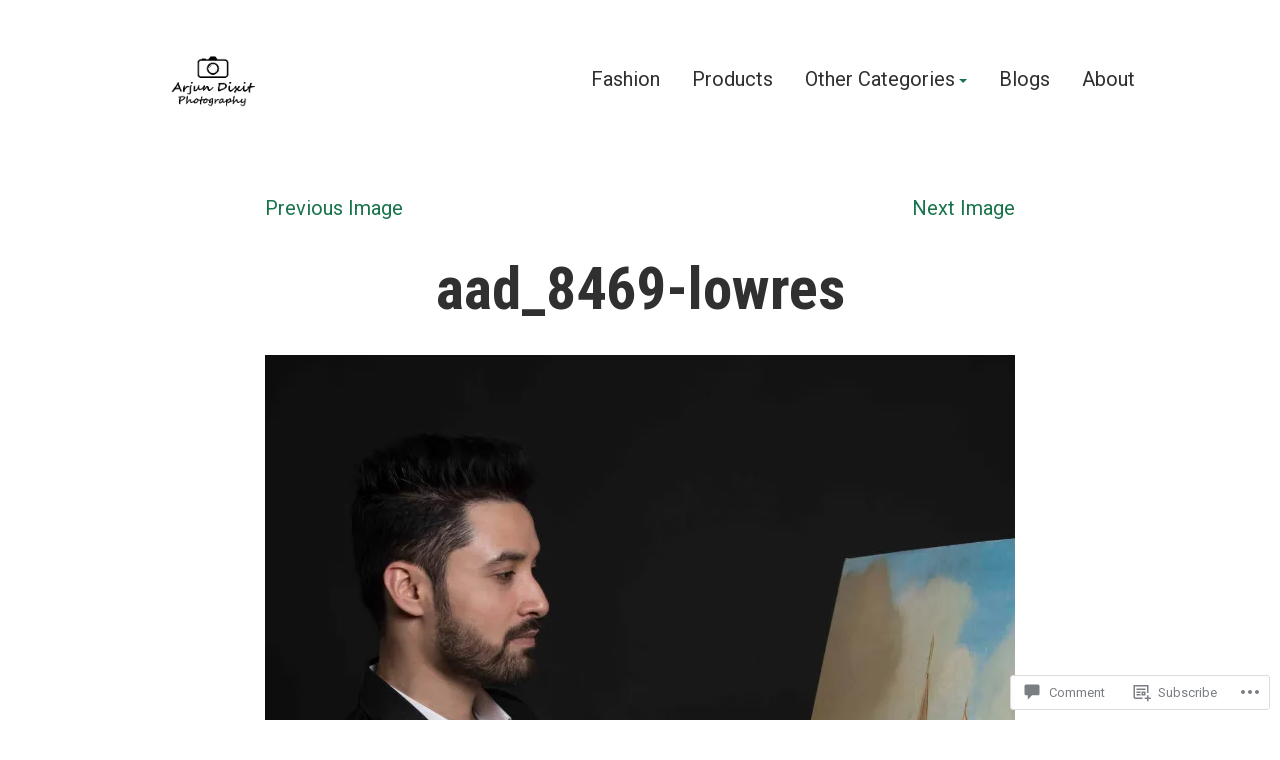

--- FILE ---
content_type: text/css
request_url: https://arjundixitphotos.com/wp-content/themes/pub/balasana/style.css?m=1747306771i&cssminify=yes
body_size: 11695
content:
@charset "UTF-8";body .widget_eu_cookie_law_widget #eu-cookie-law input.accept, .wp-block-search .wp-block-search__button, .a8c-posts-list__view-all, button,
input[type=submit],
a.wp-block-button__link,
button.wp-block-button__link,
.wp-block-file__button, button[data-load-more-btn],
.button{line-height:1;color:#FFFFFF;cursor:pointer;font-weight:700;font-family:Roboto,-apple-system,BlinkMacSystemFont,"Segoe UI","Roboto","Oxygen","Ubuntu","Cantarell","Fira Sans","Droid Sans","Helvetica Neue",sans-serif;font-family:var(--font-base,Roboto,-apple-system,BlinkMacSystemFont,"Segoe UI","Roboto","Oxygen","Ubuntu","Cantarell","Fira Sans","Droid Sans","Helvetica Neue",sans-serif);font-size:0.8333333333rem;background-color:#19744C;border-radius:4px;border-width:0;text-decoration:none;padding:16px 16px}body .widget_eu_cookie_law_widget #eu-cookie-law input.accept:before, .wp-block-search .wp-block-search__button:before, .a8c-posts-list__view-all:before, button:before,
input[type=submit]:before,
a.wp-block-button__link:before,
button.wp-block-button__link:before,
.wp-block-file__button:before, button[data-load-more-btn]:before,
.button:before, body .widget_eu_cookie_law_widget #eu-cookie-law input.accept:after, .wp-block-search .wp-block-search__button:after, .a8c-posts-list__view-all:after, button:after,
input[type=submit]:after,
a.wp-block-button__link:after,
button.wp-block-button__link:after,
.wp-block-file__button:after, button[data-load-more-btn]:after,
.button:after{content:"";display:block;height:0;width:0}body .widget_eu_cookie_law_widget #eu-cookie-law input.accept:before, .wp-block-search .wp-block-search__button:before, .a8c-posts-list__view-all:before, button:before,
input[type=submit]:before,
a.wp-block-button__link:before,
button.wp-block-button__link:before,
.wp-block-file__button:before, button[data-load-more-btn]:before,
.button:before{margin-bottom:-0.12em}body .widget_eu_cookie_law_widget #eu-cookie-law input.accept:after, .wp-block-search .wp-block-search__button:after, .a8c-posts-list__view-all:after, button:after,
input[type=submit]:after,
a.wp-block-button__link:after,
button.wp-block-button__link:after,
.wp-block-file__button:after, button[data-load-more-btn]:after,
.button:after{margin-top:-0.11em}body .widget_eu_cookie_law_widget #eu-cookie-law input.accept:not(.has-background):hover, .wp-block-search .wp-block-search__button:not(.has-background):hover, .a8c-posts-list__view-all:not(.has-background):hover, button:not(.has-background):hover,
input[type=submit]:not(.has-background):hover,
a.wp-block-button__link:not(.has-background):hover,
.wp-block-file__button:not(.has-background):hover,
.button:not(.has-background):hover, body .widget_eu_cookie_law_widget #eu-cookie-law input.accept:focus, .wp-block-search .wp-block-search__button:focus, .a8c-posts-list__view-all:focus, button:focus,
input[type=submit]:focus,
a.wp-block-button__link:focus,
.wp-block-file__button:focus,
.button:focus, body .widget_eu_cookie_law_widget #eu-cookie-law input.has-focus.accept, .wp-block-search .has-focus.wp-block-search__button, .has-focus.a8c-posts-list__view-all, button.has-focus,
input.has-focus[type=submit],
a.has-focus.wp-block-button__link,
.has-focus.wp-block-file__button,
.has-focus.button{color:#FFFFFF;background-color:rgb(20.4787234043,95.0212765957,62.2553191489)}
/*! normalize.css v8.0.1 | MIT License | github.com/necolas/normalize.css */html{line-height:1.15;-webkit-text-size-adjust:100%}body{margin:0}main{display:block}h1{font-size:2em;margin:0.67em 0}hr{box-sizing:content-box;height:0;overflow:visible}pre{font-family:monospace,monospace;font-size:1em}a{background-color:transparent}abbr[title]{border-bottom:none;text-decoration:underline;text-decoration:underline dotted}b,
strong{font-weight:bolder}code,
kbd,
samp{font-family:monospace,monospace;font-size:1em}small{font-size:80%}sub,
sup{font-size:75%;line-height:0;position:relative;vertical-align:baseline}sub{bottom:-0.25em}sup{top:-0.5em}button,
input,
optgroup,
select,
textarea{font-family:inherit;font-size:100%;line-height:1.15;margin:0}button,
input{overflow:visible}button,
select{text-transform:none}button,
[type=button],
[type=reset],
[type=submit]{-webkit-appearance:button}button::-moz-focus-inner,
[type=button]::-moz-focus-inner,
[type=reset]::-moz-focus-inner,
[type=submit]::-moz-focus-inner{border-style:none;padding:0}button:-moz-focusring,
[type=button]:-moz-focusring,
[type=reset]:-moz-focusring,
[type=submit]:-moz-focusring{outline:1px dotted ButtonText}fieldset{padding:0.35em 0.75em 0.625em}legend{box-sizing:border-box;color:inherit;display:table;max-width:100%;padding:0;white-space:normal}progress{vertical-align:baseline}textarea{overflow:auto}[type=checkbox],
[type=radio]{box-sizing:border-box;padding:0}[type=number]::-webkit-inner-spin-button,
[type=number]::-webkit-outer-spin-button{height:auto}[type=search]{-webkit-appearance:textfield;outline-offset:-2px}[type=search]::-webkit-search-decoration{-webkit-appearance:none}::-webkit-file-upload-button{-webkit-appearance:button;font:inherit}details{display:block}summary{display:list-item}template{display:none}[hidden]{display:none}html,
body,
p,
ol,
ul,
li,
dl,
dt,
dd,
blockquote,
figure,
fieldset,
form,
legend,
textarea,
pre,
iframe,
hr,
h1,
h2,
h3,
h4,
h5,
h6{padding:0;margin:0;-moz-osx-font-smoothing:grayscale;-webkit-font-smoothing:antialiased}html{box-sizing:border-box}*, *::before, *::after{box-sizing:inherit}html{font-size:16.6666666667px;font-family:Roboto,-apple-system,BlinkMacSystemFont,"Segoe UI","Roboto","Oxygen","Ubuntu","Cantarell","Fira Sans","Droid Sans","Helvetica Neue",sans-serif;font-family:var(--font-base,Roboto,-apple-system,BlinkMacSystemFont,"Segoe UI","Roboto","Oxygen","Ubuntu","Cantarell","Fira Sans","Droid Sans","Helvetica Neue",sans-serif);line-height:1.6}@media only screen and (min-width: 560px){html{font-size:20px}}body{font-size:1rem;font-weight:normal;color:#303030;text-align:left;background-color:#FFFFFF}a{color:#19744C}a:hover{color:rgb(20.4787234043,95.0212765957,62.2553191489)}.has-primary-background-color a:not(.has-text-color){color:#FFFFFF}button,
a{cursor:pointer}.screen-reader-text{border:0;clip:rect(1px,1px,1px,1px);clip-path:inset(50%);height:1px;margin:-1px;overflow:hidden;padding:0;position:absolute!important;width:1px;word-wrap:normal!important}.screen-reader-text:focus{background-color:#FFFFFF;border-radius:3px;box-shadow:0 0 2px 2px rgba(0,0,0,0.6);clip:auto!important;clip-path:none;color:#303030;display:block;font-size:1.2rem;font-weight:bold;height:auto;left:5px;line-height:normal;padding:15px 23px 14px;text-decoration:none;top:5px;width:auto;z-index:100000}#content[tabindex="-1"]:focus{outline:0}.clear:before,
.clear:after,
.entry-content:before,
.entry-content:after,
.comment-content:before,
.comment-content:after,
.site-header:before,
.site-header:after,
.site-content:before,
.site-content:after,
.site-footer:before,
.site-footer:after{content:"";display:table;table-layout:fixed}.clear:after,
.entry-content:after,
.comment-content:after,
.site-header:after,
.site-content:after,
.site-footer:after{clear:both}header *,
main *,
footer *{max-width:unset}html,
body,
div,
header,
nav,
article,
figure,
hr,
main,
section,
footer{max-width:none}::selection{background-color:rgb(203.170212766,243.829787234,225.9574468085)}::-moz-selection{background-color:rgb(203.170212766,243.829787234,225.9574468085)}.site-header,
.site-main,
.site-footer{padding:16px 16px;margin-left:auto;margin-right:auto}@media only screen and (min-width: 560px){.site-header,
  .site-main,
  .site-footer{padding-top:32px;padding-right:0;padding-bottom:32px;padding-left:0}}.site-main > *{margin-top:calc(3 * 32px);margin-bottom:calc(3 * 32px)}.site-main > *:first-child{margin-top:0}.site-main > *:last-child{margin-bottom:0}.entry-header,
.post-thumbnail,
.entry-content,
.entry-footer,
.author-bio,
.widget-area{margin-top:32px;margin-right:auto;margin-bottom:32px;margin-left:auto}.site-footer > *,
.site-main > article > *,
.site-main > .not-found > *,
.entry-content > *,
.entry-content-child,
.wp-block-premium-content-container .wp-premium-content-logged-out-view > *,
.wp-block-premium-content-container .wp-block-premium-content-subscriber-view > *,
[class*=inner-container] > *,
.widget-area > *{margin-top:21.312px;margin-bottom:21.312px}@media only screen and (min-width: 560px){.site-footer > *,
  .site-main > article > *,
  .site-main > .not-found > *,
  .entry-content > *,
  .entry-content-child,
  .wp-block-premium-content-container .wp-premium-content-logged-out-view > *,
  .wp-block-premium-content-container .wp-block-premium-content-subscriber-view > *,
  [class*=inner-container] > *,
  .widget-area > *{margin-top:32px;margin-bottom:32px}}.site-footer > *:first-child,
.site-main > article > *:first-child,
.site-main > .not-found > *:first-child,
.entry-content > *:first-child,
.entry-content-child:first-child,
.wp-block-premium-content-container .wp-premium-content-logged-out-view > :first-child,
.wp-block-premium-content-container .wp-block-premium-content-subscriber-view > :first-child,
[class*=inner-container] > *:first-child,
.widget-area > *:first-child{margin-top:0}.site-footer > *:last-child,
.site-main > article > *:last-child,
.site-main > .not-found > *:last-child,
.entry-content > *:last-child,
.entry-content-child:last-child,
.wp-block-premium-content-container .wp-premium-content-logged-out-view > :last-child,
.wp-block-premium-content-container .wp-block-premium-content-subscriber-view > :last-child,
[class*=inner-container] > *:last-child,
.widget-area > *:last-child{margin-bottom:0}.site-header > *,
.entry-header > *,
.post-thumbnail > *,
.page-content > *,
.comment-content > *,
.author-bio > *,
.widget-area > .widget > *{margin-top:16px;margin-bottom:16px}.site-header > *:first-child,
.entry-header > *:first-child,
.post-thumbnail > *:first-child,
.page-content > *:first-child,
.comment-content > *:first-child,
.author-bio > *:first-child,
.widget-area > .widget > *:first-child{margin-top:0}.site-header > *:last-child,
.entry-header > *:last-child,
.post-thumbnail > *:last-child,
.page-content > *:last-child,
.comment-content > *:last-child,
.author-bio > *:last-child,
.widget-area > .widget > *:last-child{margin-bottom:0}.entry-content > *.alignleft, .entry-content > *.alignright, .entry-content > *.alignleft:first-child + *, .entry-content > *.alignright:first-child + *, .entry-content > *.alignfull{margin-top:0}.entry-content > *:last-child, .entry-content > *.alignfull{margin-bottom:0}.entry-content > *.alignfull + .alignleft{float:left;margin-top:32px;margin-left:16px;margin-right:16px}.entry-content > *.alignfull + .alignright{float:right;margin-top:32px;margin-left:16px;margin-right:16px}@counter-style empty{symbols:""}blockquote{padding-left:16px}blockquote p{font-size:1.728rem;letter-spacing:normal;line-height:1.125}blockquote cite,
blockquote footer{font-size:0.8333333333rem;letter-spacing:normal}blockquote > *{margin-top:16px;margin-bottom:16px}blockquote > *:first-child{margin-top:0}blockquote > *:last-child{margin-bottom:0}blockquote.alignleft, blockquote.alignright{padding-left:inherit}blockquote.alignleft p, blockquote.alignright p{font-size:1.44rem;max-width:inherit;width:inherit}blockquote.alignleft cite,
blockquote.alignleft footer, blockquote.alignright cite,
blockquote.alignright footer{font-size:0.6944444444rem;letter-spacing:normal}input[type=text],
input[type=email],
input[type=url],
input[type=password],
input[type=search],
input[type=number],
input[type=tel],
input[type=range],
input[type=date],
input[type=month],
input[type=week],
input[type=time],
input[type=datetime],
input[type=datetime-local],
input[type=color],
textarea{color:black;border:1px solid #D0D0D0;border-radius:4px;padding:16px}input[type=text]:focus,
input[type=email]:focus,
input[type=url]:focus,
input[type=password]:focus,
input[type=search]:focus,
input[type=number]:focus,
input[type=tel]:focus,
input[type=range]:focus,
input[type=date]:focus,
input[type=month]:focus,
input[type=week]:focus,
input[type=time]:focus,
input[type=datetime]:focus,
input[type=datetime-local]:focus,
input[type=color]:focus,
textarea:focus{color:black;border-color:rgb(20.4787234043,95.0212765957,62.2553191489)}select{border:1px solid #D0D0D0}textarea{width:100%}input[type=checkbox] + label{display:inline;margin-left:0.5em;margin-right:2em;line-height:1em}figcaption{color:#505050;font-size:0.6944444444rem;margin-top:calc(0.5 * 16px);margin-bottom:16px;text-align:center}.alignleft figcaption, .alignright figcaption{margin-bottom:0}.page-content .wp-smiley,
.entry-content .wp-smiley,
.comment-content .wp-smiley{border:none;margin-bottom:0;margin-top:0;padding:0}embed,
iframe,
object{max-width:100%}.getty.embed.image{display:block!important}.wp-block-audio{min-width:inherit}.wp-block-audio.alignleft, .wp-block-audio.alignright{min-width:300px}.wp-block-newspack-blocks-homepage-articles.image-aligntop .post-thumbnail{margin-bottom:16px}.wp-block-newspack-blocks-homepage-articles.image-alignleft .post-thumbnail{margin-right:32px}.wp-block-newspack-blocks-homepage-articles.image-alignright .post-thumbnail{margin-left:32px}.wp-block-newspack-blocks-homepage-articles.image-alignbehind .post-has-image .entry-wrapper{padding:32px}.wp-block-newspack-blocks-homepage-articles.is-grid article{margin-top:0;margin-bottom:64px}@media only screen and (min-width: 560px){.wp-block-newspack-blocks-homepage-articles.is-grid article{margin-bottom:96px}}.wp-block-newspack-blocks-homepage-articles .article-section-title{font-size:1rem;margin-bottom:16px}.wp-block-newspack-blocks-homepage-articles .article-section-title + article{margin-top:0}.wp-block-newspack-blocks-homepage-articles article{display:block;margin-top:64px;margin-bottom:64px}@media only screen and (min-width: 560px){.wp-block-newspack-blocks-homepage-articles article{margin-top:96px;margin-bottom:96px}}.wp-block-newspack-blocks-homepage-articles article:first-child{margin-top:0}.wp-block-newspack-blocks-homepage-articles article:last-child{margin-bottom:96px}.wp-block-newspack-blocks-homepage-articles article .post-thumbnail img{width:auto}.wp-block-newspack-blocks-homepage-articles article .entry-wrapper > *{margin-top:16px;margin-bottom:16px}.wp-block-newspack-blocks-homepage-articles article .entry-wrapper > *:first-child{margin-top:0}.wp-block-newspack-blocks-homepage-articles article .entry-wrapper > *:last-child{margin-bottom:0}.wp-block-newspack-blocks-homepage-articles article .entry-title a{color:#19744C}.has-background:not(.has-background-background-color) .wp-block-newspack-blocks-homepage-articles article .entry-title a, [class*=background-color]:not(.has-background-background-color) .wp-block-newspack-blocks-homepage-articles article .entry-title a, [style*=background-color] .wp-block-newspack-blocks-homepage-articles article .entry-title a{color:currentColor}.wp-block-newspack-blocks-homepage-articles article .entry-title a:hover{color:rgb(20.4787234043,95.0212765957,62.2553191489);text-decoration:underline}.has-background:not(.has-background-background-color) .wp-block-newspack-blocks-homepage-articles article .entry-title a:hover, [class*=background-color]:not(.has-background-background-color) .wp-block-newspack-blocks-homepage-articles article .entry-title a:hover, [style*=background-color] .wp-block-newspack-blocks-homepage-articles article .entry-title a:hover{color:currentColor}@media only screen and (min-width: 560px){.wp-block-newspack-blocks-homepage-articles article .more-link{margin-top:16px}}.wp-block-newspack-blocks-homepage-articles article .entry-meta,
.wp-block-newspack-blocks-homepage-articles article .cat-links{color:#505050;font-size:0.8333333333rem}.has-background:not(.has-background-background-color) .wp-block-newspack-blocks-homepage-articles article .entry-meta, [class*=background-color]:not(.has-background-background-color) .wp-block-newspack-blocks-homepage-articles article .entry-meta, [style*=background-color] .wp-block-newspack-blocks-homepage-articles article .entry-meta,
.has-background:not(.has-background-background-color) .wp-block-newspack-blocks-homepage-articles article .cat-links,
[class*=background-color]:not(.has-background-background-color) .wp-block-newspack-blocks-homepage-articles article .cat-links,
[style*=background-color] .wp-block-newspack-blocks-homepage-articles article .cat-links{color:currentColor}.wp-block-newspack-blocks-homepage-articles article .entry-meta > span > *,
.wp-block-newspack-blocks-homepage-articles article .cat-links > span > *{vertical-align:top}.wp-block-newspack-blocks-homepage-articles article .entry-meta .byline:not(:last-child),
.wp-block-newspack-blocks-homepage-articles article .cat-links .byline:not(:last-child){margin-right:16px}.wp-block-newspack-blocks-homepage-articles article .entry-meta .published + .updated,
.wp-block-newspack-blocks-homepage-articles article .cat-links .published + .updated{display:none}.wp-block-newspack-blocks-homepage-articles article .entry-meta a,
.wp-block-newspack-blocks-homepage-articles article .cat-links a{color:currentColor;text-decoration:underline}.wp-block-newspack-blocks-homepage-articles article .entry-meta a:hover, .wp-block-newspack-blocks-homepage-articles article .entry-meta a:active,
.wp-block-newspack-blocks-homepage-articles article .cat-links a:hover,
.wp-block-newspack-blocks-homepage-articles article .cat-links a:active{color:rgb(20.4787234043,95.0212765957,62.2553191489);text-decoration:none}.has-background:not(.has-background-background-color) .wp-block-newspack-blocks-homepage-articles article .entry-meta a:hover, [class*=background-color]:not(.has-background-background-color) .wp-block-newspack-blocks-homepage-articles article .entry-meta a:hover, [style*=background-color] .wp-block-newspack-blocks-homepage-articles article .entry-meta a:hover, .has-background:not(.has-background-background-color) .wp-block-newspack-blocks-homepage-articles article .entry-meta a:active, [class*=background-color]:not(.has-background-background-color) .wp-block-newspack-blocks-homepage-articles article .entry-meta a:active, [style*=background-color] .wp-block-newspack-blocks-homepage-articles article .entry-meta a:active,
.has-background:not(.has-background-background-color) .wp-block-newspack-blocks-homepage-articles article .cat-links a:hover,
[class*=background-color]:not(.has-background-background-color) .wp-block-newspack-blocks-homepage-articles article .cat-links a:hover,
[style*=background-color] .wp-block-newspack-blocks-homepage-articles article .cat-links a:hover,
.has-background:not(.has-background-background-color) .wp-block-newspack-blocks-homepage-articles article .cat-links a:active,
[class*=background-color]:not(.has-background-background-color) .wp-block-newspack-blocks-homepage-articles article .cat-links a:active,
[style*=background-color] .wp-block-newspack-blocks-homepage-articles article .cat-links a:active{color:currentColor}button[data-load-more-btn],
.button{display:inline-block}.has-background:not(.has-background-background-color) button[data-load-more-btn], [class*=background-color]:not(.has-background-background-color) button[data-load-more-btn], [style*=background-color] button[data-load-more-btn],
.has-background:not(.has-background-background-color) .button,
[class*=background-color]:not(.has-background-background-color) .button,
[style*=background-color] .button{background-color:transparent;border:2px solid currentColor;color:currentColor}.wp-block-button.is-style-outline.wp-block-button__link, .wp-block-button.is-style-outline .wp-block-button__link{border:2px solid currentcolor;padding:14px 16px}.wp-block-button.is-style-outline.wp-block-button__link:not(.has-background), .wp-block-button.is-style-outline .wp-block-button__link:not(.has-background){background:transparent}.wp-block-button.is-style-outline.wp-block-button__link:not(.has-text-color), .wp-block-button.is-style-outline .wp-block-button__link:not(.has-text-color){color:#19744C}.wp-block-button.is-style-outline.wp-block-button__link:active, .wp-block-button.is-style-outline .wp-block-button__link:active{color:#19744C}.wp-block-button.is-style-outline.wp-block-button__link:hover, .wp-block-button.is-style-outline.wp-block-button__link:focus, .wp-block-button.is-style-outline.wp-block-button__link.has-focus, .wp-block-button.is-style-outline .wp-block-button__link:hover, .wp-block-button.is-style-outline .wp-block-button__link:focus, .wp-block-button.is-style-outline .wp-block-button__link.has-focus{color:rgb(20.4787234043,95.0212765957,62.2553191489)}.has-primary-background-color .wp-block-button.is-style-outline.wp-block-button__link:not(.has-text-color), .has-primary-background-color .wp-block-button.is-style-outline .wp-block-button__link:not(.has-text-color){color:#FFFFFF}.wp-block-button.is-style-squared, .wp-block-button.is-style-squared .wp-block-button__link{border-radius:0}.wp-block-code{color:#303030;font-size:0.8333333333rem;padding:16px;border-color:#D0D0D0}.wp-block-code pre{color:#303030}.wp-block-columns .wp-block-column > *{margin-top:21.312px;margin-bottom:21.312px}@media only screen and (min-width: 560px){.wp-block-columns .wp-block-column > *{margin-top:32px;margin-bottom:32px}}.wp-block-columns .wp-block-column > *:first-child{margin-top:0}.wp-block-columns .wp-block-column > *:last-child{margin-bottom:0}.wp-block-columns .wp-block-column:last-child{margin-bottom:0}.wp-block-columns .wp-block-column:not(:last-child){margin-bottom:21.312px}@media only screen and (min-width: 560px){.wp-block-columns .wp-block-column:not(:last-child){margin-bottom:32px}}@media only screen and (min-width: 782px){.wp-block-columns .wp-block-column:not(:last-child){margin-bottom:0}}.wp-block-columns.alignfull{padding-left:16px;padding-right:16px}.wp-block-columns.alignfull:not(:first-child){margin-top:32px}.wp-block-columns.alignfull:not(:last-child){margin-bottom:32px}.wp-block-cover,
.wp-block-cover-image{background-color:black;min-height:576px;margin-top:inherit;margin-bottom:inherit}.wp-block-cover.has-background-dim,
.wp-block-cover-image.has-background-dim{background-color:black}.wp-block-cover .wp-block-cover__inner-container,
.wp-block-cover .wp-block-cover-image-text,
.wp-block-cover .wp-block-cover-text,
.wp-block-cover-image .wp-block-cover__inner-container,
.wp-block-cover-image .wp-block-cover-image-text,
.wp-block-cover-image .wp-block-cover-text{margin-top:32px;margin-bottom:32px}.wp-block-cover h2,
.wp-block-cover-image h2{font-size:2.48832rem;letter-spacing:normal;line-height:1.125;max-width:inherit;text-align:inherit;padding:0}.wp-block-cover h2.has-text-align-left,
.wp-block-cover-image h2.has-text-align-left{text-align:left}.wp-block-cover h2.has-text-align-center,
.wp-block-cover-image h2.has-text-align-center{text-align:center}.wp-block-cover h2.has-text-align-right,
.wp-block-cover-image h2.has-text-align-right{text-align:right}.wp-block-cover .wp-block-cover__inner-container,
.wp-block-cover-image .wp-block-cover__inner-container{width:calc(100% - 64px)}.wp-block-cover .wp-block-cover__inner-container > *,
.wp-block-cover-image .wp-block-cover__inner-container > *{margin-top:21.312px;margin-bottom:21.312px}@media only screen and (min-width: 560px){.wp-block-cover .wp-block-cover__inner-container > *,
  .wp-block-cover-image .wp-block-cover__inner-container > *{margin-top:32px;margin-bottom:32px}}.wp-block-cover .wp-block-cover__inner-container > *:first-child,
.wp-block-cover-image .wp-block-cover__inner-container > *:first-child{margin-top:0}.wp-block-cover .wp-block-cover__inner-container > *:last-child,
.wp-block-cover-image .wp-block-cover__inner-container > *:last-child{margin-bottom:0}.wp-block-cover.alignleft, .wp-block-cover.alignright,
.wp-block-cover-image.alignleft,
.wp-block-cover-image.alignright{margin-top:0}.wp-block-cover.alignleft > *, .wp-block-cover.alignright > *,
.wp-block-cover-image.alignleft > *,
.wp-block-cover-image.alignright > *{margin-top:calc(2 * 32px);margin-bottom:calc(2 * 32px);padding-left:16px;padding-right:16px;width:100%}.wp-block-cover.has-left-content, .wp-block-cover.has-right-content,
.wp-block-cover-image.has-left-content,
.wp-block-cover-image.has-right-content{justify-content:center}.wp-block-file .wp-block-file__button{background-color:#19744C;color:#FFFFFF;font-size:0.8333333333rem;margin-left:16px;margin-right:16px}.wp-block-file .wp-block-file__button:before, .wp-block-file .wp-block-file__button:after{display:inherit}.wp-block-file a.wp-block-file__button:active,
.wp-block-file a.wp-block-file__button:focus,
.wp-block-file a.wp-block-file__button:hover,
.wp-block-file a.wp-block-file__button:visited{color:#FFFFFF;opacity:0.85}.wp-block-gallery{margin:0}.wp-block-gallery .blocks-gallery-image figcaption,
.wp-block-gallery .blocks-gallery-item figcaption{margin:0;color:white;font-size:0.6944444444rem}.wp-block-gallery.alignleft, .wp-block-gallery.alignright{max-width:50%}.wp-block-group .wp-block-group__inner-container{margin-left:auto;margin-right:auto}.wp-block-group .wp-block-group__inner-container > *{margin-top:21.312px;margin-bottom:21.312px}@media only screen and (min-width: 560px){.wp-block-group .wp-block-group__inner-container > *{margin-top:32px;margin-bottom:32px}}.wp-block-group .wp-block-group__inner-container > *:first-child{margin-top:0}.wp-block-group .wp-block-group__inner-container > *:last-child{margin-bottom:0}.wp-block-group.has-background{padding:21.312px}@media only screen and (min-width: 560px){.wp-block-group.has-background{padding:32px}}.wp-block-group.alignfull{padding-left:16px;padding-right:16px}h1, .h1,
h2, .h2,
h3, .h3,
h4, .h4,
h5, .h5,
h6, .h6{font-family:"Roboto Condensed",-apple-system,BlinkMacSystemFont,"Segoe UI","Roboto","Oxygen","Ubuntu","Cantarell","Fira Sans","Droid Sans","Helvetica Neue",sans-serif;font-family:var(--font-headings,"Roboto Condensed",-apple-system,BlinkMacSystemFont,"Segoe UI","Roboto","Oxygen","Ubuntu","Cantarell","Fira Sans","Droid Sans","Helvetica Neue",sans-serif);font-weight:700;clear:both}h1, .h1{font-size:2.985984rem;letter-spacing:normal;line-height:1.125}h2, .h2{font-size:2.48832rem;letter-spacing:normal;line-height:1.125}h3, .h3{font-size:2.0736rem;letter-spacing:normal;line-height:1.125}h4, .h4{font-size:1.728rem;letter-spacing:normal;line-height:1.125}h5, .h5{font-size:1.44rem;letter-spacing:normal;line-height:1.125}h6, .h6{font-size:1.2rem;letter-spacing:normal;line-height:1.125}.wp-block-image{text-align:center}.wp-block-image figcaption{color:#505050;font-size:0.6944444444rem;margin-top:calc(0.5 * 16px);margin-bottom:16px;text-align:center}.entry-content > *[class=wp-block-image],
.entry-content [class*=inner-container] > *[class=wp-block-image]{margin-top:0;margin-bottom:0}.entry-content > *[class=wp-block-image] + *,
.entry-content [class*=inner-container] > *[class=wp-block-image] + *{margin-top:0}img{height:auto;max-width:100%;vertical-align:middle}.wp-block-latest-comments{padding-left:0}.wp-block-latest-comments .wp-block-latest-comments__comment{font-size:0.8333333333rem;line-height:1.6;margin-top:32px;margin-bottom:32px}.wp-block-latest-comments .wp-block-latest-comments__comment:first-child{margin-top:0}.wp-block-latest-comments .wp-block-latest-comments__comment:last-child{margin-bottom:0}.wp-block-latest-comments .wp-block-latest-comments__comment-meta{font-family:"Roboto Condensed",-apple-system,BlinkMacSystemFont,"Segoe UI","Roboto","Oxygen","Ubuntu","Cantarell","Fira Sans","Droid Sans","Helvetica Neue",sans-serif;font-family:var(--font-headings,"Roboto Condensed",-apple-system,BlinkMacSystemFont,"Segoe UI","Roboto","Oxygen","Ubuntu","Cantarell","Fira Sans","Droid Sans","Helvetica Neue",sans-serif)}.wp-block-latest-comments .wp-block-latest-comments__comment-date{color:#505050;font-size:0.8333333333rem}.wp-block-latest-comments .wp-block-latest-comments__comment-excerpt p{font-size:0.8333333333rem;line-height:1.6;margin:0}.wp-block-latest-posts{padding-left:0}.wp-block-latest-posts > li{word-wrap:break-word;margin-top:32px;margin-bottom:32px}.wp-block-latest-posts > li:first-child{margin-top:0}.wp-block-latest-posts > li:last-child{margin-bottom:0}.wp-block-latest-posts > li > a{font-family:"Roboto Condensed",-apple-system,BlinkMacSystemFont,"Segoe UI","Roboto","Oxygen","Ubuntu","Cantarell","Fira Sans","Droid Sans","Helvetica Neue",sans-serif;font-family:var(--font-headings,"Roboto Condensed",-apple-system,BlinkMacSystemFont,"Segoe UI","Roboto","Oxygen","Ubuntu","Cantarell","Fira Sans","Droid Sans","Helvetica Neue",sans-serif);font-size:1.728rem;font-weight:700;line-height:1.125}.wp-block-latest-posts .wp-block-latest-posts__post-date{color:#505050;font-size:0.6944444444rem;line-height:1.6}.entry-content [class*=inner-container] .wp-block-latest-posts .wp-block-latest-posts__post-date, .entry-content .has-background .wp-block-latest-posts .wp-block-latest-posts__post-date{color:currentColor}.wp-block-latest-posts .wp-block-latest-posts__post-excerpt,
.wp-block-latest-posts .wp-block-latest-posts__post-full-content{font-size:0.8333333333rem;line-height:1.6;margin:0}.wp-block-latest-posts.alignfull{padding-left:16px;padding-right:16px}.entry-content [class*=inner-container] .wp-block-latest-posts.alignfull, .entry-content .has-background .wp-block-latest-posts.alignfull{padding-left:0;padding-right:0}.gallery-item{display:inline-block;text-align:center;vertical-align:top;width:100%}.gallery-item a{display:block}.gallery-columns-2 .gallery-item{max-width:50%}.gallery-columns-3 .gallery-item{max-width:33.33%}.gallery-columns-4 .gallery-item{max-width:25%}.gallery-columns-5 .gallery-item{max-width:20%}.gallery-columns-6 .gallery-item{max-width:16.66%}.gallery-columns-7 .gallery-item{max-width:14.28%}.gallery-columns-8 .gallery-item{max-width:12.5%}.gallery-columns-9 .gallery-item{max-width:11.11%}.gallery-caption{display:block}ul,
ol{font-family:Roboto,-apple-system,BlinkMacSystemFont,"Segoe UI","Roboto","Oxygen","Ubuntu","Cantarell","Fira Sans","Droid Sans","Helvetica Neue",sans-serif;font-family:var(--font-base,Roboto,-apple-system,BlinkMacSystemFont,"Segoe UI","Roboto","Oxygen","Ubuntu","Cantarell","Fira Sans","Droid Sans","Helvetica Neue",sans-serif);margin:0;padding-left:32px}ul.aligncenter,
ol.aligncenter{list-style-position:inside;padding:0}ul.alignright,
ol.alignright{list-style-position:inside;text-align:right;padding:0}ul{list-style-type:disc}ol{list-style-type:decimal}dt{font-family:"Roboto Condensed",-apple-system,BlinkMacSystemFont,"Segoe UI","Roboto","Oxygen","Ubuntu","Cantarell","Fira Sans","Droid Sans","Helvetica Neue",sans-serif;font-family:var(--font-headings,"Roboto Condensed",-apple-system,BlinkMacSystemFont,"Segoe UI","Roboto","Oxygen","Ubuntu","Cantarell","Fira Sans","Droid Sans","Helvetica Neue",sans-serif);font-weight:bold}dd{margin:0;padding-left:32px}.wp-block-media-text .wp-block-media-text__content{padding:16px}@media only screen and (min-width: 640px){.wp-block-media-text .wp-block-media-text__content{padding:32px}}.wp-block-media-text .wp-block-media-text__content > *{margin-top:21.312px;margin-bottom:21.312px}@media only screen and (min-width: 560px){.wp-block-media-text .wp-block-media-text__content > *{margin-top:32px;margin-bottom:32px}}.wp-block-media-text .wp-block-media-text__content > *:first-child{margin-top:0}.wp-block-media-text .wp-block-media-text__content > *:last-child{margin-bottom:0}@media only screen and (min-width: 560px){.wp-block-media-text.is-stacked-on-mobile .wp-block-media-text__content{padding-top:32px;padding-bottom:32px}}p.has-background{padding:16px 16px}.a8c-posts-list__listing{list-style:none;margin:0;padding:0}.a8c-posts-list__listing:not(:last-child){margin-bottom:calc(3 * 32px)}.a8c-posts-list-item__featured span{color:#FFFFFF;background-color:#19744C;font-family:"Roboto Condensed",-apple-system,BlinkMacSystemFont,"Segoe UI","Roboto","Oxygen","Ubuntu","Cantarell","Fira Sans","Droid Sans","Helvetica Neue",sans-serif;font-family:var(--font-headings,"Roboto Condensed",-apple-system,BlinkMacSystemFont,"Segoe UI","Roboto","Oxygen","Ubuntu","Cantarell","Fira Sans","Droid Sans","Helvetica Neue",sans-serif);font-weight:bold;font-size:0.8333333333rem;line-height:1;padding:calc(0.5 * 16px) calc(0.66 * 16px)}.a8c-posts-list__item{display:block;margin-top:calc(3 * 32px);margin-bottom:calc(3 * 32px)}.a8c-posts-list__item:first-child{margin-top:0}.a8c-posts-list__item:last-child{margin-bottom:0}.a8c-posts-list__item .entry > *{margin-top:16px;margin-bottom:16px}.a8c-posts-list__item .entry > *:first-child{margin-top:0}.a8c-posts-list__item .entry > *:last-child{margin-bottom:0}.a8c-posts-list__item .a8c-posts-list-item__meta{color:#505050;font-size:0.8333333333rem}.a8c-posts-list__item .a8c-posts-list-item__meta a{color:currentColor}.a8c-posts-list__item .a8c-posts-list-item__meta a:hover, .a8c-posts-list__item .a8c-posts-list-item__meta a:active{color:rgb(20.4787234043,95.0212765957,62.2553191489)}.a8c-posts-list__item .a8c-posts-list-item__edit-link{margin-left:16px}.a8c-posts-list__view-all{display:inline-block}.wp-block-pullquote{border-top-color:#D0D0D0;border-top-width:4px;border-bottom-color:#D0D0D0;border-bottom-width:4px;color:#303030}.wp-block-pullquote blockquote p{font-family:"Roboto Condensed",-apple-system,BlinkMacSystemFont,"Segoe UI","Roboto","Oxygen","Ubuntu","Cantarell","Fira Sans","Droid Sans","Helvetica Neue",sans-serif;font-family:var(--font-headings,"Roboto Condensed",-apple-system,BlinkMacSystemFont,"Segoe UI","Roboto","Oxygen","Ubuntu","Cantarell","Fira Sans","Droid Sans","Helvetica Neue",sans-serif);font-size:1.728rem;letter-spacing:normal;line-height:1.125}.wp-block-pullquote.is-style-solid-color blockquote p{font-size:1.728rem}.wp-block-pullquote a{color:currentColor}.wp-block-pullquote .wp-block-pullquote__citation,
.wp-block-pullquote cite,
.wp-block-pullquote footer{color:#505050;font-size:0.8333333333rem;letter-spacing:normal}.wp-block-pullquote blockquote{padding-left:0}.wp-block-pullquote.is-style-solid-color{color:#FFFFFF}.wp-block-pullquote.is-style-solid-color .wp-block-pullquote__citation,
.wp-block-pullquote.is-style-solid-color cite,
.wp-block-pullquote.is-style-solid-color footer{color:currentColor}.wp-block-pullquote.is-style-solid-color:not(.has-background){background-color:#19744C}.wp-block-quote{border-left-color:#19744C;margin:32px 0;padding-left:16px}.wp-block-quote > *{margin-top:16px;margin-bottom:16px}.wp-block-quote > *:first-child{margin-top:0}.wp-block-quote > *:last-child{margin-bottom:0}.wp-block-quote p{font-family:"Roboto Condensed",-apple-system,BlinkMacSystemFont,"Segoe UI","Roboto","Oxygen","Ubuntu","Cantarell","Fira Sans","Droid Sans","Helvetica Neue",sans-serif;font-family:var(--font-headings,"Roboto Condensed",-apple-system,BlinkMacSystemFont,"Segoe UI","Roboto","Oxygen","Ubuntu","Cantarell","Fira Sans","Droid Sans","Helvetica Neue",sans-serif);font-size:1.728rem;letter-spacing:normal;line-height:1.125}.wp-block-quote .wp-block-quote__citation,
.wp-block-quote cite,
.wp-block-quote footer{color:#505050;font-size:0.8333333333rem;letter-spacing:normal}.has-background:not(.has-background-background-color) .wp-block-quote .wp-block-quote__citation, [class*=background-color]:not(.has-background-background-color) .wp-block-quote .wp-block-quote__citation, [style*=background-color] .wp-block-quote .wp-block-quote__citation, .wp-block-cover[style*=background-image] .wp-block-quote .wp-block-quote__citation,
.has-background:not(.has-background-background-color) .wp-block-quote cite,
[class*=background-color]:not(.has-background-background-color) .wp-block-quote cite,
[style*=background-color] .wp-block-quote cite,
.wp-block-cover[style*=background-image] .wp-block-quote cite,
.has-background:not(.has-background-background-color) .wp-block-quote footer,
[class*=background-color]:not(.has-background-background-color) .wp-block-quote footer,
[style*=background-color] .wp-block-quote footer,
.wp-block-cover[style*=background-image] .wp-block-quote footer{color:currentColor}.wp-block-quote[style*="text-align:right"], .wp-block-quote[style*="text-align: right"]{border-right-color:#19744C}.wp-block-quote.is-style-large, .wp-block-quote.is-large{margin-top:32px;margin-bottom:32px;padding:0}.wp-block-quote.is-style-large p, .wp-block-quote.is-large p{font-size:2.0736rem;letter-spacing:normal;line-height:1.125}.wp-block-quote.is-style-large .wp-block-quote__citation,
.wp-block-quote.is-style-large cite,
.wp-block-quote.is-style-large footer, .wp-block-quote.is-large .wp-block-quote__citation,
.wp-block-quote.is-large cite,
.wp-block-quote.is-large footer{color:#505050;font-size:0.8333333333rem;letter-spacing:normal}.has-background:not(.has-background-background-color) .wp-block-quote, [class*=background-color]:not(.has-background-background-color) .wp-block-quote, [style*=background-color] .wp-block-quote, .wp-block-cover[style*=background-image] .wp-block-quote{border-color:currentColor}.wp-block-search{flex-wrap:wrap}.wp-block-search.wp-block-search__button-inside .wp-block-search__inside-wrapper{background:white;color:black;border:1px solid #D0D0D0;border-radius:4px}.wp-block-search.wp-block-search__button-inside .wp-block-search__inside-wrapper .wp-block-search__input{padding:16px}.wp-block-search.wp-block-search__button-inside .wp-block-search__inside-wrapper .wp-block-search__button{padding:16px 16px}.wp-block-search.wp-block-search__button-inside .wp-block-search__inside-wrapper .wp-block-search__button.has-icon{padding:0}.wp-block-search .wp-block-search__label{font-weight:normal}.wp-block-search .wp-block-search__input{color:black;border:1px solid #D0D0D0;border-radius:4px;padding:16px;font-size:1rem;line-height:1rem;font-family:Roboto,-apple-system,BlinkMacSystemFont,"Segoe UI","Roboto","Oxygen","Ubuntu","Cantarell","Fira Sans","Droid Sans","Helvetica Neue",sans-serif;font-family:var(--font-base,Roboto,-apple-system,BlinkMacSystemFont,"Segoe UI","Roboto","Oxygen","Ubuntu","Cantarell","Fira Sans","Droid Sans","Helvetica Neue",sans-serif);max-width:inherit;margin-right:calc(0.66 * 16px);background:white}.wp-block-search .wp-block-search__input:focus{color:black;border-color:#D0D0D0}.wp-block-search .wp-block-search__button{border:none;box-shadow:none}.wp-block-search .wp-block-search__button.has-icon{transform:scaleX(-1);padding:0;min-width:calc(2 * 16px + 1rem + 4px);min-height:calc(2 * 16px + 1rem + 4px)}.wp-block-search .wp-block-search__button.has-icon svg{fill:currentColor;width:29px;height:29px}hr{border-bottom:2px solid #D0D0D0;clear:both;margin-left:auto;margin-right:auto}hr.wp-block-separator{border-bottom:2px solid #D0D0D0}hr.wp-block-separator:not(.is-style-wide):not(.is-style-dots){max-width:96px}hr.wp-block-separator.is-style-wide{border-bottom-width:2px}hr.wp-block-separator.is-style-dots.has-background, hr.wp-block-separator.is-style-dots.has-text-color{background-color:transparent!important}hr.wp-block-separator.is-style-dots.has-background:before, hr.wp-block-separator.is-style-dots.has-text-color:before{color:currentColor!important}hr.wp-block-separator.is-style-dots:before{color:#D0D0D0;font-size:1.728rem;letter-spacing:0.8333333333rem;padding-left:0.8333333333rem}.has-background:not(.has-background-background-color) hr.wp-block-separator, [class*=background-color]:not(.has-background-background-color) hr.wp-block-separator, [style*=background-color] hr.wp-block-separator, .wp-block-cover[style*=background-image] hr.wp-block-separator{border-color:currentColor}.wp-block-jetpack-slideshow ul{margin-left:0;margin-right:0}.wp-block-spacer{display:block;margin-bottom:0!important;margin-top:0!important}@media only screen and (max-width: 559px){.wp-block-spacer[style]{height:16px!important}}.jetpack_subscription_widget input[type=text]{padding:16px!important;width:100%!important}.wp-block-jetpack-subscriptions button::before,
.wp-block-jetpack-subscriptions button::after{display:none}table,
.wp-block-table{width:100%;min-width:240px;border-collapse:collapse}table th,
.wp-block-table th{font-family:"Roboto Condensed",-apple-system,BlinkMacSystemFont,"Segoe UI","Roboto","Oxygen","Ubuntu","Cantarell","Fira Sans","Droid Sans","Helvetica Neue",sans-serif;font-family:var(--font-headings,"Roboto Condensed",-apple-system,BlinkMacSystemFont,"Segoe UI","Roboto","Oxygen","Ubuntu","Cantarell","Fira Sans","Droid Sans","Helvetica Neue",sans-serif)}table td,
table th,
.wp-block-table td,
.wp-block-table th{padding:calc(0.5 * 16px);border:1px solid}table.is-style-stripes tbody tr:nth-child(odd),
.wp-block-table.is-style-stripes tbody tr:nth-child(odd){background-color:#F0F0F0;color:#303030}.wp-block-video figcaption{color:#505050;font-size:0.6944444444rem;margin-top:calc(0.5 * 16px);margin-bottom:16px;text-align:center}* > figure > video{max-width:unset;width:100%;vertical-align:middle}.alignleft{text-align:left;float:left;margin-top:0;margin-right:16px;margin-bottom:32px}.entry-content > .alignleft{float:left}.aligncenter{clear:both;display:block;float:none;margin-right:auto;margin-left:auto;text-align:center}.alignright{float:right;margin-top:0;margin-bottom:32px;margin-left:16px}.entry-content > .alignright{float:right}.entry-content * > .alignleft + *,
.entry-content * > .alignright + *{margin-top:0}.alignwide{clear:both}.alignfull{clear:both}.has-left-content{justify-content:flex-start}.has-right-content{justify-content:flex-end}.has-parallax{background-attachment:fixed}.has-primary-color{color:#19744C}.has-secondary-color{color:#BC2213}.has-foreground-color{color:#303030}.has-foreground-light-color{color:#505050}.has-foreground-dark-color{color:#101010}.has-background-light-color{color:#F0F0F0}.has-background-dark-color{color:#D0D0D0}.has-background-dim,
.has-background-color{color:#FFFFFF}.has-background p:not(.has-text-color),
.has-background h1:not(.has-text-color),
.has-background h2:not(.has-text-color),
.has-background h3:not(.has-text-color),
.has-background h4:not(.has-text-color),
.has-background h5:not(.has-text-color),
.has-background h6:not(.has-text-color){color:currentcolor}.has-primary-background-color,
.has-primary-background-color.has-background-dim{background-color:#19744C}.has-primary-background-color:not(.has-text-color),
.has-primary-background-color.has-background-dim:not(.has-text-color){color:#FFFFFF}.has-secondary-background-color,
.has-secondary-background-color.has-background-dim{background-color:#BC2213}.has-secondary-background-color:not(.has-text-color),
.has-secondary-background-color.has-background-dim:not(.has-text-color){color:#FFFFFF}.has-background-dim,
.has-foreground-background-color,
.has-foreground-background-color.has-background-dim{background-color:#303030}.has-background-dim,
.has-foreground-background-color:not(.has-text-color),
.has-foreground-background-color.has-background-dim:not(.has-text-color){color:#FFFFFF}.has-foreground-light-background-color,
.has-foreground-light-background-color.has-background-dim{background-color:#505050}.has-foreground-light-background-color:not(.has-text-color),
.has-foreground-light-background-color.has-background-dim:not(.has-text-color){color:#FFFFFF}.has-foreground-dark-background-color,
.has-foreground-dark-background-color.has-background-dim{background-color:#101010}.has-foreground-dark-background-color:not(.has-text-color),
.has-foreground-dark-background-color.has-background-dim:not(.has-text-color){color:#FFFFFF}.has-background-light-background-color,
.has-background-light-background-color.has-background-dim{background-color:#F0F0F0}.has-background-light-background-color:not(.has-text-color),
.has-background-light-background-color.has-background-dim:not(.has-text-color){color:#303030}.has-background-dark-background-color,
.has-background-dark-background-color.has-background-dim{background-color:#D0D0D0}.has-background-dark-background-color:not(.has-text-color),
.has-background-dark-background-color.has-background-dim:not(.has-text-color){color:#303030}.has-background-background-color,
.has-background-background-color.has-background-dim{background-color:#FFFFFF}.has-background-background-color:not(.has-text-color),
.has-background-background-color.has-background-dim:not(.has-text-color){color:#303030}.is-small-text,
.has-small-font-size{font-size:0.8333333333rem}.is-regular-text,
.has-regular-font-size,
.has-normal-font-size,
.has-medium-font-size{font-size:1rem}.is-large-text,
.has-large-font-size{font-size:1.44rem;line-height:1.125}.is-larger-text,
.has-larger-font-size,
.has-huge-font-size{font-size:1.728rem;line-height:1.125}.has-drop-cap:not(:focus)::first-letter{font-family:"Roboto Condensed",-apple-system,BlinkMacSystemFont,"Segoe UI","Roboto","Oxygen","Ubuntu","Cantarell","Fira Sans","Droid Sans","Helvetica Neue",sans-serif;font-family:var(--font-headings,"Roboto Condensed",-apple-system,BlinkMacSystemFont,"Segoe UI","Roboto","Oxygen","Ubuntu","Cantarell","Fira Sans","Droid Sans","Helvetica Neue",sans-serif);font-size:calc(2 * 2.985984rem);font-weight:700;line-height:0.66;text-transform:uppercase;font-style:normal;float:left;margin:0.1em 0.1em 0 0}.has-drop-cap:not(:focus)::after{content:"";display:table;clear:both;padding-top:14px}.desktop-only{display:none}@media only screen and (min-width: 560px){.desktop-only{display:block}}.margin-top-none{margin-top:0!important}.margin-top-half{margin-top:16px!important}.margin-top-default{margin-top:32px!important}.margin-right-none{margin-right:0!important}.margin-right-half{margin-right:16px!important}.margin-right-default{margin-right:32px!important}.margin-bottom-none{margin-bottom:0!important}.margin-bottom-half{margin-bottom:16px!important}.margin-bottom-default{margin-bottom:32px!important}.margin-left-none{margin-left:0!important}.margin-left-half{margin-left:16px!important}.margin-left-default{margin-left:32px!important}.padding-top-none{padding-top:0!important}.padding-top-half{padding-top:16px!important}.padding-top-default{padding-top:32px!important}.padding-right-none{padding-right:0!important}.padding-right-half{padding-right:16px!important}.padding-right-default{padding-right:32px!important}.padding-bottom-none{padding-bottom:0!important}.padding-bottom-half{padding-bottom:16px!important}.padding-bottom-default{padding-bottom:32px!important}.padding-left-none{padding-left:0!important}.padding-left-half{padding-left:16px!important}.padding-left-default{padding-left:32px!important}.site-branding{color:#505050}.site-title{color:#303030;font-family:"Roboto Condensed",-apple-system,BlinkMacSystemFont,"Segoe UI","Roboto","Oxygen","Ubuntu","Cantarell","Fira Sans","Droid Sans","Helvetica Neue",sans-serif;font-family:var(--font-headings,"Roboto Condensed",-apple-system,BlinkMacSystemFont,"Segoe UI","Roboto","Oxygen","Ubuntu","Cantarell","Fira Sans","Droid Sans","Helvetica Neue",sans-serif);letter-spacing:normal;line-height:1}.site-title a{color:currentColor;font-weight:700}.site-title a:link, .site-title a:visited{color:currentColor}.site-title a:hover{color:#19744C}.site-description{color:currentColor;font-family:Roboto,-apple-system,BlinkMacSystemFont,"Segoe UI","Roboto","Oxygen","Ubuntu","Cantarell","Fira Sans","Droid Sans","Helvetica Neue",sans-serif;font-family:var(--font-base,Roboto,-apple-system,BlinkMacSystemFont,"Segoe UI","Roboto","Oxygen","Ubuntu","Cantarell","Fira Sans","Droid Sans","Helvetica Neue",sans-serif)}body:not(.fse-enabled) .site-title{font-size:1.44rem}body:not(.fse-enabled) .site-description{font-size:0.8333333333rem}.main-navigation{color:#303030}.main-navigation > div{display:none}.main-navigation #toggle-menu{display:inline-block;margin:0}.main-navigation #toggle:checked ~ div:not(.woocommerce-menu-container){display:block}.main-navigation #toggle:focus + #toggle-menu{background-color:#19744C;outline:inherit;text-decoration:underline}.main-navigation .dropdown-icon.close{display:none}.main-navigation #toggle:checked + #toggle-menu .open{display:none}.main-navigation #toggle:checked + #toggle-menu .close{display:inline}@media only screen and (min-width: 560px){.main-navigation > div{display:inline-block}.main-navigation #toggle-menu{display:none}.main-navigation > div > ul > li > ul{display:none}}.main-navigation > div > ul{display:flex;flex-wrap:wrap;list-style:none;margin:0;max-width:none;padding-left:0;position:relative}.main-navigation > div > ul ul{padding-left:0}.main-navigation > div > ul li{display:block;position:relative;width:100%;z-index:1}.main-navigation > div > ul li:hover, .main-navigation > div > ul li[focus-within]{cursor:pointer;z-index:99999}.main-navigation > div > ul li:hover, .main-navigation > div > ul li:focus-within{cursor:pointer;z-index:99999}@media only screen and (min-width: 560px){.main-navigation > div > ul li{display:inherit;width:inherit}.main-navigation > div > ul li:hover > ul, .main-navigation > div > ul li[focus-within] > ul, .main-navigation > div > ul li ul:hover, .main-navigation > div > ul li ul:focus{visibility:visible;opacity:1;display:block}.main-navigation > div > ul li:hover > ul, .main-navigation > div > ul li:focus-within > ul, .main-navigation > div > ul li ul:hover, .main-navigation > div > ul li ul:focus{visibility:visible;opacity:1;display:block}}@media only screen and (min-width: 560px){.main-navigation > div > ul > li > a{line-height:1}.main-navigation > div > ul > li > a:before, .main-navigation > div > ul > li > a:after{content:"";display:block;height:0;width:0}.main-navigation > div > ul > li > a:before{margin-bottom:-0.12em}.main-navigation > div > ul > li > a:after{margin-top:-0.11em}.main-navigation > div > ul > li:first-of-type > a{padding-left:0}.main-navigation > div > ul > li:last-of-type > a{padding-right:0}}.main-navigation > div > ul > li > .sub-menu{margin:0;position:relative}@media only screen and (min-width: 560px){.main-navigation > div > ul > li > .sub-menu{background:#FFFFFF;box-shadow:0px 0px 8px 2px rgba(0,0,0,0.2);left:0;top:100%;min-width:max-content;opacity:0;position:absolute;transition:all 0.5s ease;visibility:hidden}}.main-navigation > div > ul > li > .sub-menu .sub-menu{width:100%}.main-navigation a{color:#303030;display:block;font-family:Roboto,-apple-system,BlinkMacSystemFont,"Segoe UI","Roboto","Oxygen","Ubuntu","Cantarell","Fira Sans","Droid Sans","Helvetica Neue",sans-serif;font-family:var(--font-base,Roboto,-apple-system,BlinkMacSystemFont,"Segoe UI","Roboto","Oxygen","Ubuntu","Cantarell","Fira Sans","Droid Sans","Helvetica Neue",sans-serif);font-weight:400;padding:8px 0}@media only screen and (min-width: 560px){.main-navigation a{padding:16px}}.main-navigation a:link, .main-navigation a:visited{color:#303030}.main-navigation a:hover{color:#19744C}.main-navigation .sub-menu{list-style:none;margin-left:0;counter-reset:nested-list}.main-navigation .sub-menu .menu-item a{padding-top:8px;padding-bottom:8px}.main-navigation .sub-menu .menu-item a::before{counter-increment:nested-list;content:"– " counters(nested-list,"– ",empty)}@media only screen and (min-width: 560px){.main-navigation > div > ul > .menu-item-has-children > a::after{content:" ▼";display:inline-block;font-size:0.6944444444rem;height:inherit;width:inherit}}.main-navigation .hide-visually{position:absolute!important;clip:rect(1px,1px,1px,1px);padding:0!important;border:0!important;height:1px!important;width:1px!important;overflow:hidden}body:not(.fse-enabled) .main-navigation a{font-size:1rem}.social-navigation > div > ul{align-content:center;display:flex;list-style:none;margin:0;padding-left:0}.social-navigation > div > ul > li:first-of-type > a{padding-left:0}.social-navigation > div > ul > li:last-of-type > a{padding-right:0}.social-navigation a{color:#303030;display:inline-block;padding:0 8px}.social-navigation a:hover{color:#19744C}.social-navigation svg{fill:currentColor;vertical-align:middle}.site-footer{overflow:hidden}@media only screen and (min-width: 640px){.site-footer{align-items:flex-end;display:flex;flex-wrap:wrap;justify-content:space-between}}.site-info{color:#303030;font-family:Roboto,-apple-system,BlinkMacSystemFont,"Segoe UI","Roboto","Oxygen","Ubuntu","Cantarell","Fira Sans","Droid Sans","Helvetica Neue",sans-serif;font-family:var(--font-base,Roboto,-apple-system,BlinkMacSystemFont,"Segoe UI","Roboto","Oxygen","Ubuntu","Cantarell","Fira Sans","Droid Sans","Helvetica Neue",sans-serif);font-size:0.8333333333rem}@media only screen and (min-width: 640px){.site-info{order:1;flex:1 0 50%;margin-top:0;margin-bottom:0}}.site-info .site-name{font-weight:bold}.site-info a{color:currentColor}.site-info a:link, .site-info a:visited{color:currentColor}.site-info a:hover{color:#19744C}.footer-navigation{display:inline}@media only screen and (min-width: 640px){.footer-navigation{flex:1 0 50%;order:2;margin-top:0;margin-bottom:0;text-align:right}}.footer-navigation > div{display:inline}.footer-navigation .footer-menu{color:#303030;margin:0;padding-left:0}@media only screen and (min-width: 640px){.footer-navigation .footer-menu{display:flex;flex-wrap:wrap;justify-content:flex-end}}.footer-navigation .footer-menu > li{display:inline}.footer-navigation .footer-menu > li:first-of-type > a{padding-left:0}.footer-navigation .footer-menu > li:last-of-type{padding-right:0}.footer-navigation .footer-menu a{font-family:Roboto,-apple-system,BlinkMacSystemFont,"Segoe UI","Roboto","Oxygen","Ubuntu","Cantarell","Fira Sans","Droid Sans","Helvetica Neue",sans-serif;font-family:var(--font-base,Roboto,-apple-system,BlinkMacSystemFont,"Segoe UI","Roboto","Oxygen","Ubuntu","Cantarell","Fira Sans","Droid Sans","Helvetica Neue",sans-serif);font-weight:400;padding:16px;color:currentColor}.footer-navigation .footer-menu a:link, .footer-navigation .footer-menu a:visited{color:currentColor}.footer-navigation .footer-menu a:hover{color:#19744C}body:not(.fse-enabled) .footer-menu a{font-size:0.8333333333rem}.entry-title{font-size:2.48832rem;letter-spacing:normal;line-height:1.125}.entry-meta,
.entry-footer{color:#505050;clear:both;float:none;font-size:0.8333333333rem;display:block}.entry-meta > span,
.entry-footer > span{display:inline-block;margin-right:16px}.entry-meta > span > *,
.entry-footer > span > *{display:inline-block;vertical-align:middle}.entry-meta > span:last-child,
.entry-footer > span:last-child{margin-right:0}.entry-meta > span .published + .updated,
.entry-footer > span .published + .updated{display:none}.entry-meta a,
.entry-footer a{color:currentColor}.entry-meta a:hover, .entry-meta a:active,
.entry-footer a:hover,
.entry-footer a:active{color:rgb(20.4787234043,95.0212765957,62.2553191489)}.entry-meta .svg-icon,
.entry-footer .svg-icon{fill:currentColor;position:relative;display:inline-block;vertical-align:middle;margin-right:calc(0.25 * 16px)}.entry-content p{word-wrap:break-word}.entry-content .more-link{display:block;color:inherit;margin-top:16px}@media only screen and (min-width: 560px){.entry-content .more-link{margin-top:32px}}.entry-content .more-link:after{content:"→";display:inline-block;margin-left:0.5em}.entry-content .more-link:hover{text-decoration:none}.entry-content > iframe,
.entry-content > iframe[style],
.entry-content > fb\:post{display:block!important;margin-left:auto!important;margin-right:auto!important;overflow:scroll}.home.page.hide-homepage-header.hide-homepage-title .entry-content{margin-top:0;padding-top:0}.home.page.hide-homepage-header.hide-homepage-title .entry-content > *:first-child{margin-top:32px}.home.page.hide-homepage-header.hide-homepage-title .entry-content > .wp-block-image.alignfull:first-child,
.home.page.hide-homepage-header.hide-homepage-title .entry-content > .wp-block-cover.alignfull:first-child,
.home.page.hide-homepage-header.hide-homepage-title .entry-content > .wp-block-media-text.alignfull:first-child,
.home.page.hide-homepage-header.hide-homepage-title .entry-content > .wp-block-group.has-background.alignfull:first-child{margin-top:-32px}.entry-attachment{text-align:center}.post-thumbnail{text-align:center}.post-thumbnail .post-thumbnail-inner{display:block}.site-main > article > .author-bio{margin-top:calc(2 * 32px)}.author-bio .author-title{font-size:2.0736rem}.post-navigation .meta-nav{font-size:0.8333333333rem}.post-navigation .post-title{font-family:"Roboto Condensed",-apple-system,BlinkMacSystemFont,"Segoe UI","Roboto","Oxygen","Ubuntu","Cantarell","Fira Sans","Droid Sans","Helvetica Neue",sans-serif;font-family:var(--font-headings,"Roboto Condensed",-apple-system,BlinkMacSystemFont,"Segoe UI","Roboto","Oxygen","Ubuntu","Cantarell","Fira Sans","Droid Sans","Helvetica Neue",sans-serif);font-size:1.44rem;font-weight:600}.post-navigation .nav-next,
.post-navigation .nav-previous{margin-top:32px;margin-bottom:32px}.post-navigation .nav-next:first-child,
.post-navigation .nav-previous:first-child{margin-top:0}.post-navigation .nav-next:last-child,
.post-navigation .nav-previous:last-child{margin-bottom:0}.pagination .nav-links{justify-content:start;margin:0 calc(-0.66 * 16px)}.pagination .nav-links > *{font-family:"Roboto Condensed",-apple-system,BlinkMacSystemFont,"Segoe UI","Roboto","Oxygen","Ubuntu","Cantarell","Fira Sans","Droid Sans","Helvetica Neue",sans-serif;font-family:var(--font-headings,"Roboto Condensed",-apple-system,BlinkMacSystemFont,"Segoe UI","Roboto","Oxygen","Ubuntu","Cantarell","Fira Sans","Droid Sans","Helvetica Neue",sans-serif);font-size:1.2rem;font-weight:600;padding-left:calc(0.66 * 16px);padding-right:calc(0.66 * 16px)}.pagination .nav-links .svg-icon{display:inline-block;vertical-align:middle;fill:currentColor}@media only screen and (min-width: 560px){.nav-links{display:flex;justify-content:space-between}.nav-links .nav-next,
  .nav-links .nav-previous{flex:0 1 auto;margin-bottom:inherit;margin-top:inherit;max-width:calc(50% - 0.5 * 16px)}.nav-links .nav-next{text-align:right}}.comments-area > *{margin-top:32px;margin-bottom:32px}.comments-area > *:first-child{margin-top:0}.comments-area > *:last-child{margin-bottom:0}.comments-title{font-size:2.0736rem;letter-spacing:normal}.comment-reply-title{font-size:1.728rem;display:flex;justify-content:space-between;align-items:center}.comment-reply-title small{font-size:1rem;font-family:Roboto,-apple-system,BlinkMacSystemFont,"Segoe UI","Roboto","Oxygen","Ubuntu","Cantarell","Fira Sans","Droid Sans","Helvetica Neue",sans-serif;font-family:var(--font-base,Roboto,-apple-system,BlinkMacSystemFont,"Segoe UI","Roboto","Oxygen","Ubuntu","Cantarell","Fira Sans","Droid Sans","Helvetica Neue",sans-serif);letter-spacing:normal;line-height:1.125}.comment-list{border-bottom:1px solid #D0D0D0;padding-left:0;list-style:none}.comment-list > li{border-top:1px solid #D0D0D0;margin-top:32px;margin-bottom:32px}.comment-list .children{list-style:none;padding-left:16px}.comment-list .children > li{border-top:1px solid #D0D0D0;margin-top:32px;margin-bottom:32px}@media only screen and (min-width: 560px){.comment-list .children{padding-left:32px}}.comment-meta{margin-right:calc(32px + 0.5 * 16px)}.comment-meta .comment-author{line-height:1.125;margin-bottom:4px;padding-right:40px;max-width:calc(100% - 48px)}@media only screen and (min-width: 560px){.comment-meta .comment-author{display:flex;align-items:center;margin-bottom:0;padding-right:0}}.comment-meta .comment-author .fn{word-wrap:break-word;word-break:break-word;hyphens:auto}.comment-meta .comment-author .avatar{display:block;position:absolute;right:0}.comment-meta .comment-metadata{color:#303030;padding-right:40px}@media only screen and (min-width: 560px){.comment-meta .comment-metadata{padding-right:0}}.comment-meta .comment-metadata a{color:currentColor}.comment-meta .comment-metadata a:hover, .comment-meta .comment-metadata a:active{color:rgb(20.4787234043,95.0212765957,62.2553191489)}@media only screen and (min-width: 560px){.comment-meta{margin-right:inherit;align-items:center;display:flex;justify-content:space-between}.comment-meta .comment-author{display:flex;align-items:center;max-width:inherit;flex:0 1 auto}.comment-meta .comment-author .fn{padding-right:16px}.comment-meta .comment-author .avatar{margin-right:16px;display:inherit;position:relative;right:inherit}.comment-meta .comment-metadata{flex:0 1 auto}}.comment-metadata,
.reply{font-size:0.6944444444rem;line-height:1.125}.reply{text-align:right}@media only screen and (min-width: 560px){.reply{text-align:left}}.bypostauthor{display:block}.says{display:none}.comment-author .fn,
.pingback .url,
.trackback .url{font-family:"Roboto Condensed",-apple-system,BlinkMacSystemFont,"Segoe UI","Roboto","Oxygen","Ubuntu","Cantarell","Fira Sans","Droid Sans","Helvetica Neue",sans-serif;font-family:var(--font-headings,"Roboto Condensed",-apple-system,BlinkMacSystemFont,"Segoe UI","Roboto","Oxygen","Ubuntu","Cantarell","Fira Sans","Droid Sans","Helvetica Neue",sans-serif)}.comment-body{position:relative}.comment-body > *{margin-top:32px;margin-bottom:32px}.comment-content a{word-wrap:break-word}.pingback .comment-body,
.trackback .comment-body{margin-top:32px;margin-bottom:32px}.comment-respond{margin-top:calc(2 * 32px)}.comment-respond > *{margin-top:16px;margin-bottom:16px}.comment-respond > *:first-child{margin-top:0}.comment-respond > *:last-child{margin-bottom:0}.comment-form > p{margin-top:16px;margin-bottom:16px}.comment-form > p:first-of-type{margin-top:0}.comment-form > p:last-of-type{margin-bottom:0}.comment-form > p label,
.comment-form > p input[type=email],
.comment-form > p input[type=text],
.comment-form > p input[type=url],
.comment-form > p textarea{width:100%}.comment-form > p.comment-form-cookies-consent > label{width:auto}@media only screen and (min-width: 560px){.comment-form > p{display:flex}.comment-form > p label{width:25%}.comment-form > p.comment-form-cookies-consent{margin-left:25%}.comment-form > p.comment-form-cookies-consent > label{width:auto;display:inline-block}.comment-form > p input[type=email],
  .comment-form > p input[type=text],
  .comment-form > p input[type=url],
  .comment-form > p textarea{width:75%}.comment-form > p.comment-notes, .comment-form > p.logged-in-as{display:block}}.comment-navigation a{font-family:"Roboto Condensed",-apple-system,BlinkMacSystemFont,"Segoe UI","Roboto","Oxygen","Ubuntu","Cantarell","Fira Sans","Droid Sans","Helvetica Neue",sans-serif;font-family:var(--font-headings,"Roboto Condensed",-apple-system,BlinkMacSystemFont,"Segoe UI","Roboto","Oxygen","Ubuntu","Cantarell","Fira Sans","Droid Sans","Helvetica Neue",sans-serif);font-size:1.2rem;font-weight:600}.widget-area{flex:0 0 100%}.sticky-post{color:#FFFFFF;background-color:#19744C;font-family:"Roboto Condensed",-apple-system,BlinkMacSystemFont,"Segoe UI","Roboto","Oxygen","Ubuntu","Cantarell","Fira Sans","Droid Sans","Helvetica Neue",sans-serif;font-family:var(--font-headings,"Roboto Condensed",-apple-system,BlinkMacSystemFont,"Segoe UI","Roboto","Oxygen","Ubuntu","Cantarell","Fira Sans","Droid Sans","Helvetica Neue",sans-serif);font-weight:bold;font-size:0.8333333333rem;line-height:1;padding:calc(0.5 * 16px) calc(0.66 * 16px)}.page-title{font-size:1.728rem}.responsive-max-width, .entry-content > .wp-block-button.aligncenter, hr.wp-block-separator.is-style-wide, .entry-content > *:not(.alignwide):not(.alignfull):not(.alignleft):not(.alignright):not(.wp-block-separator):not(.wp-block-button):not(.entry-attachment),
.entry-content > *:not(.wp-block-button),
.entry-content [class*=inner-container] > *:not(.alignwide):not(.alignfull):not(.alignleft):not(.alignright):not(.wp-block-separator), .entry-content .wp-audio-shortcode, .post-navigation, .pagination{max-width:100%;margin-left:auto;margin-right:auto}@media only screen and (min-width: 560px){.responsive-max-width, .entry-content > .wp-block-button.aligncenter, hr.wp-block-separator.is-style-wide, .entry-content > *:not(.alignwide):not(.alignfull):not(.alignleft):not(.alignright):not(.wp-block-separator):not(.wp-block-button):not(.entry-attachment),
  .entry-content > *:not(.wp-block-button),
  .entry-content [class*=inner-container] > *:not(.alignwide):not(.alignfull):not(.alignleft):not(.alignright):not(.wp-block-separator), .entry-content .wp-audio-shortcode, .post-navigation, .pagination{max-width:calc(560px - 32px)}}@media only screen and (min-width: 640px){.responsive-max-width, .entry-content > .wp-block-button.aligncenter, hr.wp-block-separator.is-style-wide, .entry-content > *:not(.alignwide):not(.alignfull):not(.alignleft):not(.alignright):not(.wp-block-separator):not(.wp-block-button):not(.entry-attachment),
  .entry-content > *:not(.wp-block-button),
  .entry-content [class*=inner-container] > *:not(.alignwide):not(.alignfull):not(.alignleft):not(.alignright):not(.wp-block-separator), .entry-content .wp-audio-shortcode, .post-navigation, .pagination{max-width:calc(640px - 32px)}}@media only screen and (min-width: 782px){.responsive-max-width, .entry-content > .wp-block-button.aligncenter, hr.wp-block-separator.is-style-wide, .entry-content > *:not(.alignwide):not(.alignfull):not(.alignleft):not(.alignright):not(.wp-block-separator):not(.wp-block-button):not(.entry-attachment),
  .entry-content > *:not(.wp-block-button),
  .entry-content [class*=inner-container] > *:not(.alignwide):not(.alignfull):not(.alignleft):not(.alignright):not(.wp-block-separator), .entry-content .wp-audio-shortcode, .post-navigation, .pagination{max-width:calc(782px - 32px)}}@media only screen and (min-width: 1024px){.responsive-max-width, .entry-content > .wp-block-button.aligncenter, hr.wp-block-separator.is-style-wide, .entry-content > *:not(.alignwide):not(.alignfull):not(.alignleft):not(.alignright):not(.wp-block-separator):not(.wp-block-button):not(.entry-attachment),
  .entry-content > *:not(.wp-block-button),
  .entry-content [class*=inner-container] > *:not(.alignwide):not(.alignfull):not(.alignleft):not(.alignright):not(.wp-block-separator), .entry-content .wp-audio-shortcode, .post-navigation, .pagination{max-width:calc(782px - 32px)}}@media only screen and (min-width: 1280px){.responsive-max-width, .entry-content > .wp-block-button.aligncenter, hr.wp-block-separator.is-style-wide, .entry-content > *:not(.alignwide):not(.alignfull):not(.alignleft):not(.alignright):not(.wp-block-separator):not(.wp-block-button):not(.entry-attachment),
  .entry-content > *:not(.wp-block-button),
  .entry-content [class*=inner-container] > *:not(.alignwide):not(.alignfull):not(.alignleft):not(.alignright):not(.wp-block-separator), .entry-content .wp-audio-shortcode, .post-navigation, .pagination{max-width:calc(782px - 32px)}}#masthead,
#colophon, .entry-content > .alignwide.wp-block-jetpack-gif, .entry-content > .alignwide.wp-block-jetpack-tiled-gallery, .entry-content > .alignwide{margin-left:auto;margin-right:auto;max-width:100%}@media only screen and (min-width: 560px){#masthead,
  #colophon, .entry-content > .alignwide.wp-block-jetpack-gif, .entry-content > .alignwide.wp-block-jetpack-tiled-gallery, .entry-content > .alignwide{max-width:calc(560px - 32px)}}@media only screen and (min-width: 640px){#masthead,
  #colophon, .entry-content > .alignwide.wp-block-jetpack-gif, .entry-content > .alignwide.wp-block-jetpack-tiled-gallery, .entry-content > .alignwide{max-width:calc(640px - 32px)}}@media only screen and (min-width: 782px){#masthead,
  #colophon, .entry-content > .alignwide.wp-block-jetpack-gif, .entry-content > .alignwide.wp-block-jetpack-tiled-gallery, .entry-content > .alignwide{max-width:calc(782px - 32px)}}@media only screen and (min-width: 1024px){#masthead,
  #colophon, .entry-content > .alignwide.wp-block-jetpack-gif, .entry-content > .alignwide.wp-block-jetpack-tiled-gallery, .entry-content > .alignwide{width:calc(calc(782px - 32px) + 256px);max-width:calc(100% - 32px)}}@media only screen and (min-width: 1280px){#masthead,
  #colophon, .entry-content > .alignwide.wp-block-jetpack-gif, .entry-content > .alignwide.wp-block-jetpack-tiled-gallery, .entry-content > .alignwide{width:calc(calc(782px - 32px) + 256px);max-width:calc(100% - 32px)}}.entry-content > .alignwide [class*=inner-container] > .alignwide, .entry-content > .alignfull [class*=inner-container] > .alignwide{width:calc(100% + 256px);max-width:100%;margin-left:auto;margin-right:auto}@media only screen and (min-width: 560px){.entry-content > .alignwide [class*=inner-container] > .alignwide, .entry-content > .alignfull [class*=inner-container] > .alignwide{width:calc(calc(560px - 32px) + 256px);max-width:100%}}@media only screen and (min-width: 640px){.entry-content > .alignwide [class*=inner-container] > .alignwide, .entry-content > .alignfull [class*=inner-container] > .alignwide{width:calc(calc(640px - 32px) + 256px);max-width:100%}}@media only screen and (min-width: 782px){.entry-content > .alignwide [class*=inner-container] > .alignwide, .entry-content > .alignfull [class*=inner-container] > .alignwide{width:calc(calc(782px - 32px) + 256px);max-width:100%}}@media only screen and (min-width: 1024px){.entry-content > .alignwide [class*=inner-container] > .alignwide, .entry-content > .alignfull [class*=inner-container] > .alignwide{width:calc(calc(782px - 32px) + 256px);max-width:100%}}@media only screen and (min-width: 1280px){.entry-content > .alignwide [class*=inner-container] > .alignwide, .entry-content > .alignfull [class*=inner-container] > .alignwide{width:calc(calc(782px - 32px) + 256px);max-width:100%}}.entry-content > .alignfull.wp-block-jetpack-gif, .entry-content > .alignfull.wp-block-jetpack-tiled-gallery, .entry-content > .alignfull{margin-left:-16px;margin-right:-16px;width:calc(100% + 32px);max-width:calc(100% + 32px)}@media only screen and (min-width: 560px){.entry-content > .alignfull.wp-block-jetpack-gif, .entry-content > .alignfull.wp-block-jetpack-tiled-gallery, .entry-content > .alignfull{margin-left:inherit;margin-right:inherit;width:inherit;max-width:inherit}}@media only screen and (min-width: 560px){.entry-content > .alignright{margin-right:calc(0.5 * (100vw - calc(560px - 32px)));max-width:calc(0.5 * calc(560px - 32px));margin-left:16px}}@media only screen and (min-width: 640px){.entry-content > .alignright{margin-right:calc(0.5 * (100vw - calc(640px - 32px)));max-width:calc(0.5 * calc(640px - 32px))}}@media only screen and (min-width: 782px){.entry-content > .alignright{margin-right:calc(0.5 * (100vw - calc(782px - 32px)));max-width:calc(0.5 * calc(782px - 32px))}}@media only screen and (min-width: 1024px){.entry-content > .alignright{margin-right:calc(0.5 * (100vw - calc(782px - 32px)));max-width:calc(0.5 * calc(782px - 32px))}}@media only screen and (min-width: 1280px){.entry-content > .alignright{margin-right:calc(0.5 * (100vw - calc(782px - 32px)));max-width:calc(0.5 * calc(782px - 32px))}}@media only screen and (min-width: 560px){.entry-content > .wp-block-button:not(.alignleft):not(.alignright), .entry-content > .alignleft{margin-left:calc(0.5 * (100vw - calc(560px - 32px)));max-width:calc(0.5 * calc(560px - 32px));margin-right:16px}}@media only screen and (min-width: 640px){.entry-content > .wp-block-button:not(.alignleft):not(.alignright), .entry-content > .alignleft{margin-left:calc(0.5 * (100vw - calc(640px - 32px)));max-width:calc(0.5 * calc(640px - 32px))}}@media only screen and (min-width: 782px){.entry-content > .wp-block-button:not(.alignleft):not(.alignright), .entry-content > .alignleft{margin-left:calc(0.5 * (100vw - calc(782px - 32px)));max-width:calc(0.5 * calc(782px - 32px))}}@media only screen and (min-width: 1024px){.entry-content > .wp-block-button:not(.alignleft):not(.alignright), .entry-content > .alignleft{margin-left:calc(0.5 * (100vw - calc(782px - 32px)));max-width:calc(0.5 * calc(782px - 32px))}}@media only screen and (min-width: 1280px){.entry-content > .wp-block-button:not(.alignleft):not(.alignright), .entry-content > .alignleft{margin-left:calc(0.5 * (100vw - calc(782px - 32px)));max-width:calc(0.5 * calc(782px - 32px))}}.wp-block-jetpack-subscriptions form > *{margin-top:21.312px;margin-bottom:21.312px}@media only screen and (min-width: 560px){.wp-block-jetpack-subscriptions form > *{margin-top:32px;margin-bottom:32px}}.wp-block-jetpack-subscriptions form > *:first-child{margin-top:0}.wp-block-jetpack-subscriptions form > *:last-child{margin-bottom:0}body .widget_eu_cookie_law_widget{background:transparent;bottom:0;left:0;padding:8px;right:0}body .widget_eu_cookie_law_widget.widget.top{bottom:auto;top:0}body .widget_eu_cookie_law_widget #eu-cookie-law{background:#FFFFFF;border:1px solid #D0D0D0;color:#303030;font-size:0.8333333333rem;line-height:inherit;padding:16px}@media (max-width: 600px){body .widget_eu_cookie_law_widget #eu-cookie-law{padding-bottom:80px}}body .widget_eu_cookie_law_widget #eu-cookie-law.negative{background:#303030;border-color:#101010;color:#FFFFFF}body .widget_eu_cookie_law_widget #eu-cookie-law.negative input.accept{background:#FFFFFF;color:#303030}body .widget_eu_cookie_law_widget #eu-cookie-law.negative input.accept:hover, body .widget_eu_cookie_law_widget #eu-cookie-law.negative input.accept:focus, body .widget_eu_cookie_law_widget #eu-cookie-law.negative input.accept.has-focus{background:#D0D0D0}body .widget_eu_cookie_law_widget #eu-cookie-law input.accept{margin:0;margin-left:32px}@media (max-width: 600px){body .widget_eu_cookie_law_widget #eu-cookie-law input.accept{bottom:16px;left:16px;margin:0}}body.admin-bar .widget_eu_cookie_law_widget.widget.top{top:32px}@media (max-width: 782px){body.admin-bar .widget_eu_cookie_law_widget.widget.top{top:46px}}.wp-block-jetpack-mailchimp p{margin-top:21.312px;margin-bottom:21.312px}@media only screen and (min-width: 560px){.wp-block-jetpack-mailchimp p{margin-top:32px;margin-bottom:32px}}.wp-block-jetpack-mailchimp p:first-child{margin-top:0}.wp-block-jetpack-mailchimp p:last-child{margin-bottom:0}.wp-block-jetpack-mailchimp input[type=email]{width:100%}#wp-block-jetpack-mailchimp_consent-text{font-size:0.8333333333rem}.jetpack-business-hours dd{padding-left:0}.wp-block-jetpack-layout-grid .wp-block-jetpack-layout-grid-column > *{margin-top:21.312px;margin-bottom:21.312px}@media only screen and (min-width: 560px){.wp-block-jetpack-layout-grid .wp-block-jetpack-layout-grid-column > *{margin-top:32px;margin-bottom:32px}}.wp-block-jetpack-layout-grid .wp-block-jetpack-layout-grid-column > *:first-child{margin-top:0}.wp-block-jetpack-layout-grid .wp-block-jetpack-layout-grid-column > *:last-child{margin-bottom:0}.mapboxgl-popup-close-button{padding:6px}.wp-block-jetpack-map .mapboxgl-popup h3{padding-top:15px}.entry-content #jp-relatedposts{margin:0 auto}a,
.wp-block-newspack-blocks-homepage-articles article .entry-meta a,
.wp-block-newspack-blocks-homepage-articles article .cat-links a,
.entry-content .more-link{text-decoration:none}.has-background a:not(.wp-block-button__link):not(.wp-block-file__button), a:active, a:focus, a:hover,
.has-background .wp-block-newspack-blocks-homepage-articles article .entry-meta a:not(.wp-block-button__link):not(.wp-block-file__button),
.wp-block-newspack-blocks-homepage-articles article .entry-meta a:active,
.wp-block-newspack-blocks-homepage-articles article .entry-meta a:focus,
.wp-block-newspack-blocks-homepage-articles article .entry-meta a:hover,
.has-background .wp-block-newspack-blocks-homepage-articles article .cat-links a:not(.wp-block-button__link):not(.wp-block-file__button),
.wp-block-newspack-blocks-homepage-articles article .cat-links a:active,
.wp-block-newspack-blocks-homepage-articles article .cat-links a:focus,
.wp-block-newspack-blocks-homepage-articles article .cat-links a:hover,
.has-background .entry-content .more-link:not(.wp-block-button__link):not(.wp-block-file__button),
.entry-content .more-link:active,
.entry-content .more-link:focus,
.entry-content .more-link:hover{text-decoration:underline}dt{font-family:inherit;font-family:var(--font-base,inherit)}.entry-header,
.entry-footer,
.page-title,
.author-title,
.comments-title,
.comment-reply-title{text-align:center}.comment-reply-title{display:inherit}.comment .comment-reply-title{display:flex}.pagination .nav-links{justify-content:center}.site-header{align-items:center;display:flex;justify-content:space-between}.site-header > *{margin-top:0;margin-bottom:0}.site-branding{margin:0;margin-right:auto}.site-branding > *{margin-top:8px}.site-branding > *:first-child{margin-top:0}.site-branding .site-logo img{max-height:96px;width:auto}.site-branding .site-description{display:none}@media only screen and (min-width: 560px){.site-branding .site-description{display:block}}.main-navigation{margin:0;margin-left:auto}.main-navigation > div{background:#FFFFFF;border:1px solid #D0D0D0;border-radius:4px;left:16px;margin-top:8px;padding:0 8px;position:absolute;right:16px;z-index:99}.main-navigation li.current-menu-item > a{font-weight:700}@media only screen and (min-width: 560px){.main-navigation > div{background:transparent;border:0;border-radius:0;left:auto;margin-top:0;padding:0;position:inherit;right:auto;z-index:1}.main-navigation > div > ul{justify-content:flex-end;margin-left:-8px;margin-right:-8px}.main-navigation > div > ul > li{padding-left:16px;padding-right:16px;padding-top:8px;padding-bottom:8px}.main-navigation > div > ul > li > a{padding:0}.main-navigation > div > ul > .menu-item-has-children > a::after{border-left:4px solid transparent;border-right:4px solid transparent;border-top:4px solid #19744C;content:"";margin:0;margin-left:4px;vertical-align:middle}.main-navigation > div > ul > li:hover > ul, .main-navigation > div > ul > li[focus-within] > ul, .main-navigation > div > ul > li.current-menu-item > ul{border:1px solid #D0D0D0;border-radius:4px;box-shadow:none;overflow:hidden}.main-navigation > div > ul > li:hover > ul, .main-navigation > div > ul > li:focus-within > ul, .main-navigation > div > ul > li.current-menu-item > ul{border:1px solid #D0D0D0;border-radius:4px;box-shadow:none;overflow:hidden}}#site-navigation #toggle-menu{align-items:center;display:flex;padding:8px 16px}#site-navigation #toggle-menu::before{content:"";background-image:url("data:image/svg+xml,%3Csvg xmlns='http://www.w3.org/2000/svg' fill='white' width='24' height='24' viewBox='0 0 24 24'%3E%3Cpath d='M3 18h18v-2H3v2zm0-5h18v-2H3v2zm0-7v2h18V6H3z'/%3E%3C/svg%3E");display:block;height:24px;margin:0;margin-right:4px;width:24px}@media only screen and (min-width: 560px){#site-navigation #toggle-menu{display:none}}#site-navigation #toggle:checked + #toggle-menu::before{background-image:url("data:image/svg+xml,%3Csvg xmlns='http://www.w3.org/2000/svg' fill='white' width='24' height='24' viewBox='0 0 24 24'%3E%3Cpath d='M19 6.41L17.59 5 12 10.59 6.41 5 5 6.41 10.59 12 5 17.59 6.41 19 12 13.41 17.59 19 19 17.59 13.41 12z'%3E%3C/path%3E%3C/svg%3E")}.footer-menus{display:flex;flex-direction:column}@media only screen and (min-width: 640px){.footer-menus{flex:1 0 50%;order:2;margin-bottom:0;margin-top:0;text-align:right}}@media only screen and (min-width: 640px){.footer-navigation{flex:1 0 100%}}@media only screen and (min-width: 640px){.footer-navigation .footer-menu{margin-right:-8px}}.footer-navigation .footer-menu .current-menu-item > a{font-weight:700}.footer-navigation .footer-menu a{display:block;padding:0}@media only screen and (min-width: 640px){.footer-navigation .footer-menu a{padding-left:8px;padding-right:8px}}.social-navigation > div > ul{flex-wrap:wrap}@media only screen and (min-width: 640px){.social-navigation > div > ul{justify-content:flex-end}}.footer-navigation + .social-navigation{margin-top:21.312px}@media only screen and (min-width: 560px){.footer-navigation + .social-navigation{margin-top:32px}}@media only screen and (min-width: 640px){.footer-navigation + .social-navigation{margin-bottom:16px;margin-top:0}}.site-info span[role=separator]{display:block}.site-info .site-name{font-weight:400}.entry-header .entry-meta{display:none}.entry-title a,
.page-title a,
.a8c-posts-list .a8c-posts-list-item__title a,
.wp-block-newspack-blocks-homepage-articles article .entry-title a{color:inherit;text-decoration:none}.entry-title a:active, .entry-title a:focus, .entry-title a:hover,
.page-title a:active,
.page-title a:focus,
.page-title a:hover,
.a8c-posts-list .a8c-posts-list-item__title a:active,
.a8c-posts-list .a8c-posts-list-item__title a:focus,
.a8c-posts-list .a8c-posts-list-item__title a:hover,
.wp-block-newspack-blocks-homepage-articles article .entry-title a:active,
.wp-block-newspack-blocks-homepage-articles article .entry-title a:focus,
.wp-block-newspack-blocks-homepage-articles article .entry-title a:hover{color:#19744C}.entry-title,
.page-title{font-size:2.985984rem}.sticky-post,
.a8c-posts-list .a8c-posts-list-item__featured span{background:#F0F0F0;border-radius:4px;color:#303030;font-family:inherit;font-family:var(--font-base,inherit);padding:8px 16px}.pagination .nav-links > *{font-family:inherit;font-family:var(--font-headings,inherit);font-size:inherit;font-weight:400}.post-navigation a .post-title{color:#303030}.post-navigation a:active,
.post-navigation a:focus,
.post-navigation a:hover{text-decoration:none}.post-navigation a:active .post-title,
.post-navigation a:focus .post-title,
.post-navigation a:hover .post-title{color:#19744C;text-decoration:underline}.post-navigation .meta-nav{color:#303030}.comment-navigation a{font-family:inherit;font-family:var(--font-headings,inherit);font-size:inherit;font-weight:400}.comment-meta .comment-author .fn{font-family:inherit;font-family:var(--font-headings,inherit)}.comment-meta .comment-author .fn a{color:inherit}.comment-meta .comment-author .fn a:active, .comment-meta .comment-author .fn a:focus, .comment-meta .comment-author .fn a:hover{color:#19744C}.comment-meta .comment-author .avatar{border-radius:50%}.comment-meta .comment-metadata{font-size:0.8333333333rem;line-height:inherit}.reply{font-size:inherit;line-height:inherit}.pingback .url,
.trackback .url{font-family:inherit;font-family:var(--font-headings,inherit)}.wp-block-categories .children{list-style:disc}.wp-block-categories .children > li{border:0;margin-bottom:0;margin-top:0}.wp-block-latest-comments .wp-block-latest-comments__comment-meta{font-family:inherit;font-family:var(--font-headings,inherit)}.wp-block-pullquote blockquote{padding:0}table td,
table th,
.wp-block-table td,
.wp-block-table th{border-color:#D0D0D0}.a8c-posts-list{text-align:center}.a8c-posts-list-item__excerpt{text-align:left}.is-larger-text,
.has-larger-font-size,
.has-huge-font-size{line-height:1.3888888889}.is-large-text,
.has-large-font-size{line-height:1.3888888889}body .widget_eu_cookie_law_widget{background:transparent;bottom:0;left:0;padding:0;right:0}body .widget_eu_cookie_law_widget.widget.top{bottom:auto;top:0}body .widget_eu_cookie_law_widget #eu-cookie-law{background:rgba(255,255,255,0.9);border:none;color:#303030;font-size:0.8333333333rem;line-height:inherit;padding:16px}@media (max-width: 600px){body .widget_eu_cookie_law_widget #eu-cookie-law{padding-bottom:80px}}body .widget_eu_cookie_law_widget #eu-cookie-law.negative{background:rgba(48,48,48,0.9);color:#FFFFFF}body .widget_eu_cookie_law_widget #eu-cookie-law.negative input.accept{background:#FFFFFF;color:#303030}body .widget_eu_cookie_law_widget #eu-cookie-law.negative input.accept:active, body .widget_eu_cookie_law_widget #eu-cookie-law.negative input.accept:focus, body .widget_eu_cookie_law_widget #eu-cookie-law.negative input.accept:hover{background:#F0F0F0}body .widget_eu_cookie_law_widget #eu-cookie-law input.accept{margin:0;margin-left:32px}@media (max-width: 600px){body .widget_eu_cookie_law_widget #eu-cookie-law input.accept{bottom:16px;left:16px;margin:0}}body.admin-bar .widget_eu_cookie_law_widget.widget.top{top:32px}@media (max-width: 782px){body.admin-bar .widget_eu_cookie_law_widget.widget.top{top:46px}}